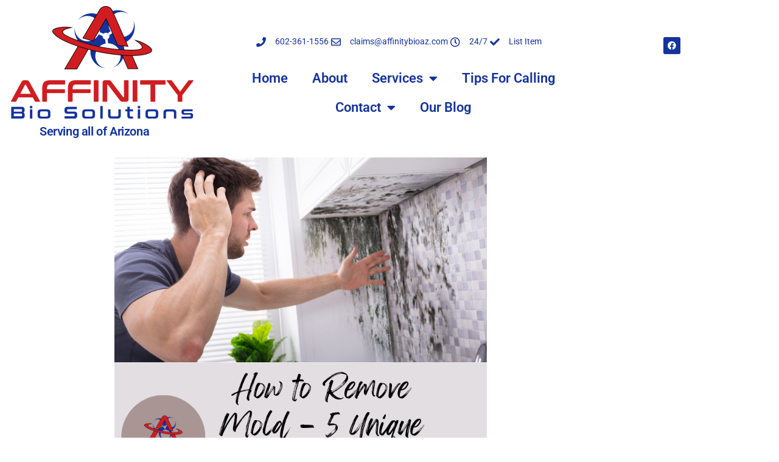

--- FILE ---
content_type: text/html; charset=UTF-8
request_url: https://affinitybioaz.com/how-to-remove-mold-5-unique-ways/
body_size: 14951
content:
<!DOCTYPE html>
<html lang="en-US">
<head>
	<meta charset="UTF-8">
	<meta name="viewport" content="width=device-width, initial-scale=1.0, viewport-fit=cover" />		<meta name='robots' content='index, follow, max-image-preview:large, max-snippet:-1, max-video-preview:-1' />

	<!-- This site is optimized with the Yoast SEO plugin v26.7 - https://yoast.com/wordpress/plugins/seo/ -->
	<title>How to Remove Mold – 5 Unique Ways</title>
	<meta name="description" content="Mold is a type of fungus that reproduces by releasing tiny spores into the air. These spores can be inhaled, causing health problems" />
	<link rel="canonical" href="https://affinitybioaz.com/how-to-remove-mold-5-unique-ways/" />
	<meta property="og:locale" content="en_US" />
	<meta property="og:type" content="article" />
	<meta property="og:title" content="How to Remove Mold – 5 Unique Ways" />
	<meta property="og:description" content="Mold is a type of fungus that reproduces by releasing tiny spores into the air. These spores can be inhaled, causing health problems" />
	<meta property="og:url" content="https://affinitybioaz.com/how-to-remove-mold-5-unique-ways/" />
	<meta property="og:site_name" content="Affinity Bio Solutions" />
	<meta property="article:publisher" content="https://www.facebook.com/AffinityBioSolutionsAz/" />
	<meta property="article:published_time" content="2023-03-08T18:20:39+00:00" />
	<meta property="article:modified_time" content="2023-03-10T18:28:02+00:00" />
	<meta property="og:image" content="https://affinitybioaz.com/wp-content/uploads/2023/03/How-to-Remove-Mold-–-5-Unique-Ways.png" />
	<meta property="og:image:width" content="800" />
	<meta property="og:image:height" content="700" />
	<meta property="og:image:type" content="image/png" />
	<meta name="author" content="Dave Rider" />
	<meta name="twitter:card" content="summary_large_image" />
	<meta name="twitter:label1" content="Written by" />
	<meta name="twitter:data1" content="Dave Rider" />
	<meta name="twitter:label2" content="Est. reading time" />
	<meta name="twitter:data2" content="3 minutes" />
	<script type="application/ld+json" class="yoast-schema-graph">{"@context":"https://schema.org","@graph":[{"@type":"Article","@id":"https://affinitybioaz.com/how-to-remove-mold-5-unique-ways/#article","isPartOf":{"@id":"https://affinitybioaz.com/how-to-remove-mold-5-unique-ways/"},"author":{"name":"Dave Rider","@id":"https://affinitybioaz.com/#/schema/person/a60d483ad3ea0a527836fb763535496a"},"headline":"How to Remove Mold – 5 Unique Ways","datePublished":"2023-03-08T18:20:39+00:00","dateModified":"2023-03-10T18:28:02+00:00","mainEntityOfPage":{"@id":"https://affinitybioaz.com/how-to-remove-mold-5-unique-ways/"},"wordCount":618,"image":{"@id":"https://affinitybioaz.com/how-to-remove-mold-5-unique-ways/#primaryimage"},"thumbnailUrl":"https://affinitybioaz.com/wp-content/uploads/2023/03/How-to-Remove-Mold-–-5-Unique-Ways.png","articleSection":["Household Cleaning"],"inLanguage":"en-US"},{"@type":"WebPage","@id":"https://affinitybioaz.com/how-to-remove-mold-5-unique-ways/","url":"https://affinitybioaz.com/how-to-remove-mold-5-unique-ways/","name":"How to Remove Mold – 5 Unique Ways","isPartOf":{"@id":"https://affinitybioaz.com/#website"},"primaryImageOfPage":{"@id":"https://affinitybioaz.com/how-to-remove-mold-5-unique-ways/#primaryimage"},"image":{"@id":"https://affinitybioaz.com/how-to-remove-mold-5-unique-ways/#primaryimage"},"thumbnailUrl":"https://affinitybioaz.com/wp-content/uploads/2023/03/How-to-Remove-Mold-–-5-Unique-Ways.png","datePublished":"2023-03-08T18:20:39+00:00","dateModified":"2023-03-10T18:28:02+00:00","author":{"@id":"https://affinitybioaz.com/#/schema/person/a60d483ad3ea0a527836fb763535496a"},"description":"Mold is a type of fungus that reproduces by releasing tiny spores into the air. These spores can be inhaled, causing health problems","breadcrumb":{"@id":"https://affinitybioaz.com/how-to-remove-mold-5-unique-ways/#breadcrumb"},"inLanguage":"en-US","potentialAction":[{"@type":"ReadAction","target":["https://affinitybioaz.com/how-to-remove-mold-5-unique-ways/"]}]},{"@type":"ImageObject","inLanguage":"en-US","@id":"https://affinitybioaz.com/how-to-remove-mold-5-unique-ways/#primaryimage","url":"https://affinitybioaz.com/wp-content/uploads/2023/03/How-to-Remove-Mold-–-5-Unique-Ways.png","contentUrl":"https://affinitybioaz.com/wp-content/uploads/2023/03/How-to-Remove-Mold-–-5-Unique-Ways.png","width":800,"height":700,"caption":"How to Remove Mold – 5 Unique Ways"},{"@type":"BreadcrumbList","@id":"https://affinitybioaz.com/how-to-remove-mold-5-unique-ways/#breadcrumb","itemListElement":[{"@type":"ListItem","position":1,"name":"Home","item":"https://affinitybioaz.com/"},{"@type":"ListItem","position":2,"name":"How to Remove Mold – 5 Unique Ways"}]},{"@type":"WebSite","@id":"https://affinitybioaz.com/#website","url":"https://affinitybioaz.com/","name":"Affinity Bio Solutions","description":"Phoenix Arizona Crimes Scene Cleanup, Biohazard Cleaning and Hoarder Home Cleanup","potentialAction":[{"@type":"SearchAction","target":{"@type":"EntryPoint","urlTemplate":"https://affinitybioaz.com/?s={search_term_string}"},"query-input":{"@type":"PropertyValueSpecification","valueRequired":true,"valueName":"search_term_string"}}],"inLanguage":"en-US"},{"@type":"Person","@id":"https://affinitybioaz.com/#/schema/person/a60d483ad3ea0a527836fb763535496a","name":"Dave Rider"}]}</script>
	<!-- / Yoast SEO plugin. -->


<link rel='dns-prefetch' href='//www.googletagmanager.com' />
<link rel="alternate" type="application/rss+xml" title="Affinity Bio Solutions &raquo; Feed" href="https://affinitybioaz.com/feed/" />
<link rel="alternate" type="application/rss+xml" title="Affinity Bio Solutions &raquo; Comments Feed" href="https://affinitybioaz.com/comments/feed/" />
<link rel="alternate" type="application/rss+xml" title="Affinity Bio Solutions &raquo; How to Remove Mold – 5 Unique Ways Comments Feed" href="https://affinitybioaz.com/how-to-remove-mold-5-unique-ways/feed/" />
<link rel="alternate" title="oEmbed (JSON)" type="application/json+oembed" href="https://affinitybioaz.com/wp-json/oembed/1.0/embed?url=https%3A%2F%2Faffinitybioaz.com%2Fhow-to-remove-mold-5-unique-ways%2F" />
<link rel="alternate" title="oEmbed (XML)" type="text/xml+oembed" href="https://affinitybioaz.com/wp-json/oembed/1.0/embed?url=https%3A%2F%2Faffinitybioaz.com%2Fhow-to-remove-mold-5-unique-ways%2F&#038;format=xml" />
<style id='wp-img-auto-sizes-contain-inline-css'>
img:is([sizes=auto i],[sizes^="auto," i]){contain-intrinsic-size:3000px 1500px}
/*# sourceURL=wp-img-auto-sizes-contain-inline-css */
</style>
<style id='wp-emoji-styles-inline-css'>

	img.wp-smiley, img.emoji {
		display: inline !important;
		border: none !important;
		box-shadow: none !important;
		height: 1em !important;
		width: 1em !important;
		margin: 0 0.07em !important;
		vertical-align: -0.1em !important;
		background: none !important;
		padding: 0 !important;
	}
/*# sourceURL=wp-emoji-styles-inline-css */
</style>
<link rel='stylesheet' id='twentynineteen-style-css' href='https://affinitybioaz.com/wp-content/themes/twentynineteen/style.css?ver=3.2' media='all' />
<link rel='stylesheet' id='twentynineteen-print-style-css' href='https://affinitybioaz.com/wp-content/themes/twentynineteen/print.css?ver=3.2' media='print' />
<link rel='stylesheet' id='elementor-frontend-css' href='https://affinitybioaz.com/wp-content/plugins/elementor/assets/css/frontend.min.css?ver=3.34.1' media='all' />
<link rel='stylesheet' id='widget-image-css' href='https://affinitybioaz.com/wp-content/plugins/elementor/assets/css/widget-image.min.css?ver=3.34.1' media='all' />
<link rel='stylesheet' id='widget-heading-css' href='https://affinitybioaz.com/wp-content/plugins/elementor/assets/css/widget-heading.min.css?ver=3.34.1' media='all' />
<link rel='stylesheet' id='widget-icon-list-css' href='https://affinitybioaz.com/wp-content/plugins/elementor/assets/css/widget-icon-list.min.css?ver=3.34.1' media='all' />
<link rel='stylesheet' id='widget-social-icons-css' href='https://affinitybioaz.com/wp-content/plugins/elementor/assets/css/widget-social-icons.min.css?ver=3.34.1' media='all' />
<link rel='stylesheet' id='e-apple-webkit-css' href='https://affinitybioaz.com/wp-content/plugins/elementor/assets/css/conditionals/apple-webkit.min.css?ver=3.34.1' media='all' />
<link rel='stylesheet' id='widget-nav-menu-css' href='https://affinitybioaz.com/wp-content/plugins/elementor-pro/assets/css/widget-nav-menu.min.css?ver=3.34.0' media='all' />
<link rel='stylesheet' id='elementor-icons-css' href='https://affinitybioaz.com/wp-content/plugins/elementor/assets/lib/eicons/css/elementor-icons.min.css?ver=5.45.0' media='all' />
<link rel='stylesheet' id='elementor-post-578-css' href='https://affinitybioaz.com/wp-content/uploads/elementor/css/post-578.css?ver=1767807345' media='all' />
<link rel='stylesheet' id='elementor-post-118-css' href='https://affinitybioaz.com/wp-content/uploads/elementor/css/post-118.css?ver=1767807347' media='all' />
<link rel='stylesheet' id='elementor-post-128-css' href='https://affinitybioaz.com/wp-content/uploads/elementor/css/post-128.css?ver=1767807347' media='all' />
<link rel='stylesheet' id='elementor-gf-local-roboto-css' href='https://affinitybioaz.com/wp-content/uploads/elementor/google-fonts/css/roboto.css?ver=1742232969' media='all' />
<link rel='stylesheet' id='elementor-gf-local-robotoslab-css' href='https://affinitybioaz.com/wp-content/uploads/elementor/google-fonts/css/robotoslab.css?ver=1742232973' media='all' />
<link rel='stylesheet' id='elementor-icons-shared-0-css' href='https://affinitybioaz.com/wp-content/plugins/elementor/assets/lib/font-awesome/css/fontawesome.min.css?ver=5.15.3' media='all' />
<link rel='stylesheet' id='elementor-icons-fa-solid-css' href='https://affinitybioaz.com/wp-content/plugins/elementor/assets/lib/font-awesome/css/solid.min.css?ver=5.15.3' media='all' />
<link rel='stylesheet' id='elementor-icons-fa-regular-css' href='https://affinitybioaz.com/wp-content/plugins/elementor/assets/lib/font-awesome/css/regular.min.css?ver=5.15.3' media='all' />
<link rel='stylesheet' id='elementor-icons-fa-brands-css' href='https://affinitybioaz.com/wp-content/plugins/elementor/assets/lib/font-awesome/css/brands.min.css?ver=5.15.3' media='all' />
<script src="https://affinitybioaz.com/wp-includes/js/jquery/jquery.min.js?ver=3.7.1" id="jquery-core-js"></script>
<script src="https://affinitybioaz.com/wp-includes/js/jquery/jquery-migrate.min.js?ver=3.4.1" id="jquery-migrate-js"></script>

<!-- Google tag (gtag.js) snippet added by Site Kit -->
<!-- Google Analytics snippet added by Site Kit -->
<script src="https://www.googletagmanager.com/gtag/js?id=G-6RXCLNF8TR" id="google_gtagjs-js" async></script>
<script id="google_gtagjs-js-after">
window.dataLayer = window.dataLayer || [];function gtag(){dataLayer.push(arguments);}
gtag("set","linker",{"domains":["affinitybioaz.com"]});
gtag("js", new Date());
gtag("set", "developer_id.dZTNiMT", true);
gtag("config", "G-6RXCLNF8TR");
//# sourceURL=google_gtagjs-js-after
</script>
<link rel="https://api.w.org/" href="https://affinitybioaz.com/wp-json/" /><link rel="alternate" title="JSON" type="application/json" href="https://affinitybioaz.com/wp-json/wp/v2/posts/7339" /><link rel="EditURI" type="application/rsd+xml" title="RSD" href="https://affinitybioaz.com/xmlrpc.php?rsd" />
<meta name="generator" content="WordPress 6.9" />
<link rel='shortlink' href='https://affinitybioaz.com/?p=7339' />
<meta name="generator" content="Site Kit by Google 1.167.0" /><link rel="apple-touch-icon" sizes="180x180" href="/wp-content/uploads/fbrfg/apple-touch-icon.png">
<link rel="icon" type="image/png" sizes="32x32" href="/wp-content/uploads/fbrfg/favicon-32x32.png">
<link rel="icon" type="image/png" sizes="16x16" href="/wp-content/uploads/fbrfg/favicon-16x16.png">
<link rel="manifest" href="/wp-content/uploads/fbrfg/site.webmanifest">
<link rel="mask-icon" href="/wp-content/uploads/fbrfg/safari-pinned-tab.svg" color="#5bbad5">
<link rel="shortcut icon" href="/wp-content/uploads/fbrfg/favicon.ico">
<meta name="msapplication-TileColor" content="#00aba9">
<meta name="msapplication-config" content="/wp-content/uploads/fbrfg/browserconfig.xml">
<meta name="theme-color" content="#ffffff"><link rel="pingback" href="https://affinitybioaz.com/xmlrpc.php"><meta name="generator" content="Elementor 3.34.1; features: additional_custom_breakpoints; settings: css_print_method-external, google_font-enabled, font_display-auto">
<!-- Global site tag (gtag.js) - Google Analytics -->
<script async src="https://www.googletagmanager.com/gtag/js?id=G-6RXCLNF8TR"></script>
<script>
  window.dataLayer = window.dataLayer || [];
  function gtag(){dataLayer.push(arguments);}
  gtag('js', new Date());

  gtag('config', 'G-6RXCLNF8TR');
</script>
<meta name="google-site-verification" content="-QnOgre_gw9XxErveH8Dyo35dX4JLAEbLgpcFlqXvl8" />
<meta name="google-site-verification" content="9G64FSk5mN1WsElhSUM7kwLyvDf2UPuGPWFb1q6drnU" />
<style>.recentcomments a{display:inline !important;padding:0 !important;margin:0 !important;}</style>			<style>
				.e-con.e-parent:nth-of-type(n+4):not(.e-lazyloaded):not(.e-no-lazyload),
				.e-con.e-parent:nth-of-type(n+4):not(.e-lazyloaded):not(.e-no-lazyload) * {
					background-image: none !important;
				}
				@media screen and (max-height: 1024px) {
					.e-con.e-parent:nth-of-type(n+3):not(.e-lazyloaded):not(.e-no-lazyload),
					.e-con.e-parent:nth-of-type(n+3):not(.e-lazyloaded):not(.e-no-lazyload) * {
						background-image: none !important;
					}
				}
				@media screen and (max-height: 640px) {
					.e-con.e-parent:nth-of-type(n+2):not(.e-lazyloaded):not(.e-no-lazyload),
					.e-con.e-parent:nth-of-type(n+2):not(.e-lazyloaded):not(.e-no-lazyload) * {
						background-image: none !important;
					}
				}
			</style>
			<link rel="icon" href="https://affinitybioaz.com/wp-content/uploads/2021/01/cropped-thumbnail_XMLID-3-1-32x32.png" sizes="32x32" />
<link rel="icon" href="https://affinitybioaz.com/wp-content/uploads/2021/01/cropped-thumbnail_XMLID-3-1-192x192.png" sizes="192x192" />
<link rel="apple-touch-icon" href="https://affinitybioaz.com/wp-content/uploads/2021/01/cropped-thumbnail_XMLID-3-1-180x180.png" />
<meta name="msapplication-TileImage" content="https://affinitybioaz.com/wp-content/uploads/2021/01/cropped-thumbnail_XMLID-3-1-270x270.png" />
		<style id="wp-custom-css">
			h1:not(.site-title):before, h2:before {display: none !important;}		</style>
		</head>
<body data-rsssl=1 class="wp-singular post-template-default single single-post postid-7339 single-format-standard wp-embed-responsive wp-theme-twentynineteen singular image-filters-enabled elementor-default elementor-kit-578">

      <!--  Clickcease.com tracking-->
      <script type='text/javascript'>var script = document.createElement('script');
      script.async = true; script.type = 'text/javascript';
      var target = 'https://www.clickcease.com/monitor/stat.js';
      script.src = target;var elem = document.head;elem.appendChild(script);
      </script>
      <noscript>
      <a href='https://www.clickcease.com' rel='nofollow'><img src='https://monitor.clickcease.com/stats/stats.aspx' alt='ClickCease'/></a>
      </noscript>
      <!--  Clickcease.com tracking-->

		<header data-elementor-type="header" data-elementor-id="118" class="elementor elementor-118 elementor-location-header" data-elementor-post-type="elementor_library">
					<section class="elementor-section elementor-top-section elementor-element elementor-element-b63fe02 elementor-section-content-middle elementor-section-boxed elementor-section-height-default elementor-section-height-default" data-id="b63fe02" data-element_type="section">
						<div class="elementor-container elementor-column-gap-default">
					<div class="elementor-column elementor-col-50 elementor-top-column elementor-element elementor-element-210df7a" data-id="210df7a" data-element_type="column">
			<div class="elementor-widget-wrap elementor-element-populated">
						<div class="elementor-element elementor-element-ba97651 elementor-widget elementor-widget-image" data-id="ba97651" data-element_type="widget" data-widget_type="image.default">
				<div class="elementor-widget-container">
																<a href="https://affinitybioaz.com/">
							<img fetchpriority="high" width="300" height="185" src="https://affinitybioaz.com/wp-content/uploads/2020/01/Logo_03-300x185.png" class="attachment-medium size-medium wp-image-159" alt="" srcset="https://affinitybioaz.com/wp-content/uploads/2020/01/Logo_03-300x185.png 300w, https://affinitybioaz.com/wp-content/uploads/2020/01/Logo_03-1024x631.png 1024w, https://affinitybioaz.com/wp-content/uploads/2020/01/Logo_03-768x473.png 768w, https://affinitybioaz.com/wp-content/uploads/2020/01/Logo_03.png 1498w" sizes="(max-width: 300px) 100vw, 300px" />								</a>
															</div>
				</div>
				<div class="elementor-element elementor-element-9ea774e elementor-widget elementor-widget-heading" data-id="9ea774e" data-element_type="widget" data-widget_type="heading.default">
				<div class="elementor-widget-container">
					<h2 class="elementor-heading-title elementor-size-default">Serving all of Arizona</h2>				</div>
				</div>
					</div>
		</div>
				<div class="elementor-column elementor-col-50 elementor-top-column elementor-element elementor-element-b969eb0" data-id="b969eb0" data-element_type="column">
			<div class="elementor-widget-wrap elementor-element-populated">
						<div class="elementor-element elementor-element-478b0e1 elementor-widget elementor-widget-html" data-id="478b0e1" data-element_type="widget" data-widget_type="html.default">
				<div class="elementor-widget-container">
					<!-- Global site tag (gtag.js) - Google Analytics -->
<script async src="https://www.googletagmanager.com/gtag/js?id=UA-159654971-1"></script>
<script>
  window.dataLayer = window.dataLayer || [];
  function gtag(){dataLayer.push(arguments);}
  gtag('js', new Date());

  gtag('config', 'UA-159654971-1');
</script>
				</div>
				</div>
				<section class="elementor-section elementor-inner-section elementor-element elementor-element-78c6801 elementor-section-boxed elementor-section-height-default elementor-section-height-default" data-id="78c6801" data-element_type="section">
						<div class="elementor-container elementor-column-gap-default">
					<div class="elementor-column elementor-col-50 elementor-inner-column elementor-element elementor-element-f6d459c" data-id="f6d459c" data-element_type="column">
			<div class="elementor-widget-wrap elementor-element-populated">
						<div class="elementor-element elementor-element-688d159 elementor-icon-list--layout-inline elementor-mobile-align-center elementor-align-center elementor-list-item-link-full_width elementor-widget elementor-widget-icon-list" data-id="688d159" data-element_type="widget" data-widget_type="icon-list.default">
				<div class="elementor-widget-container">
							<ul class="elementor-icon-list-items elementor-inline-items">
							<li class="elementor-icon-list-item elementor-inline-item">
											<a href="tel:6023611556">

												<span class="elementor-icon-list-icon">
							<i aria-hidden="true" class="fas fa-phone"></i>						</span>
										<span class="elementor-icon-list-text">602-361-1556</span>
											</a>
									</li>
								<li class="elementor-icon-list-item elementor-inline-item">
											<a href="mailto:claims@affinitybioaz.com">

												<span class="elementor-icon-list-icon">
							<i aria-hidden="true" class="far fa-envelope"></i>						</span>
										<span class="elementor-icon-list-text">claims@affinitybioaz.com</span>
											</a>
									</li>
								<li class="elementor-icon-list-item elementor-inline-item">
											<span class="elementor-icon-list-icon">
							<i aria-hidden="true" class="far fa-clock"></i>						</span>
										<span class="elementor-icon-list-text">24/7</span>
									</li>
								<li class="elementor-icon-list-item elementor-inline-item">
											<span class="elementor-icon-list-icon">
							<i aria-hidden="true" class="fas fa-check"></i>						</span>
										<span class="elementor-icon-list-text">List Item</span>
									</li>
						</ul>
						</div>
				</div>
					</div>
		</div>
				<div class="elementor-column elementor-col-50 elementor-inner-column elementor-element elementor-element-656097f" data-id="656097f" data-element_type="column">
			<div class="elementor-widget-wrap elementor-element-populated">
						<div class="elementor-element elementor-element-7ab57381 e-grid-align-right e-grid-align-mobile-center e-grid-align-tablet-center elementor-shape-rounded elementor-grid-0 elementor-widget elementor-widget-social-icons" data-id="7ab57381" data-element_type="widget" data-widget_type="social-icons.default">
				<div class="elementor-widget-container">
							<div class="elementor-social-icons-wrapper elementor-grid">
							<span class="elementor-grid-item">
					<a class="elementor-icon elementor-social-icon elementor-social-icon-facebook elementor-repeater-item-6a37a0e" href="https://www.facebook.com/AffinityBioSolutionsAz/" target="_blank">
						<span class="elementor-screen-only">Facebook</span>
						<i aria-hidden="true" class="fab fa-facebook"></i>					</a>
				</span>
					</div>
						</div>
				</div>
					</div>
		</div>
					</div>
		</section>
				<div class="elementor-element elementor-element-e84c258 elementor-nav-menu__align-center elementor-nav-menu--dropdown-tablet elementor-nav-menu__text-align-aside elementor-nav-menu--toggle elementor-nav-menu--burger elementor-widget elementor-widget-nav-menu" data-id="e84c258" data-element_type="widget" data-settings="{&quot;layout&quot;:&quot;horizontal&quot;,&quot;submenu_icon&quot;:{&quot;value&quot;:&quot;&lt;i class=\&quot;fas fa-caret-down\&quot; aria-hidden=\&quot;true\&quot;&gt;&lt;\/i&gt;&quot;,&quot;library&quot;:&quot;fa-solid&quot;},&quot;toggle&quot;:&quot;burger&quot;}" data-widget_type="nav-menu.default">
				<div class="elementor-widget-container">
								<nav aria-label="Menu" class="elementor-nav-menu--main elementor-nav-menu__container elementor-nav-menu--layout-horizontal e--pointer-none">
				<ul id="menu-1-e84c258" class="elementor-nav-menu"><li class="menu-item menu-item-type-post_type menu-item-object-page menu-item-home menu-item-114"><a href="https://affinitybioaz.com/" class="elementor-item">Home</a></li>
<li class="menu-item menu-item-type-post_type menu-item-object-page menu-item-108"><a href="https://affinitybioaz.com/about/" class="elementor-item">About</a></li>
<li class="menu-item menu-item-type-post_type menu-item-object-page menu-item-has-children menu-item-111"><a href="https://affinitybioaz.com/services/" class="elementor-item">Services</a>
<ul class="sub-menu elementor-nav-menu--dropdown">
	<li class="menu-item menu-item-type-post_type menu-item-object-page menu-item-911"><a href="https://affinitybioaz.com/services/trauma-crime-scene-cleanup/" class="elementor-sub-item">Crime Scene Cleanup Trauma Biohazard Cleaning</a></li>
	<li class="menu-item menu-item-type-post_type menu-item-object-page menu-item-7710"><a href="https://affinitybioaz.com/services/biohazard-cleanup/" class="elementor-sub-item">Biohazard Cleanup and Biohazard Disposal</a></li>
	<li class="menu-item menu-item-type-post_type menu-item-object-page menu-item-has-children menu-item-907"><a href="https://affinitybioaz.com/services/hoarded-environments-hoarder-home-cleanup/" class="elementor-sub-item">Hoarded Environments: Hoarder Home &#038; Hoarder House Cleanup</a>
	<ul class="sub-menu elementor-nav-menu--dropdown">
		<li class="menu-item menu-item-type-post_type menu-item-object-page menu-item-7831"><a href="https://affinitybioaz.com/services/hoarded-environments-hoarder-home-cleanup/hoarded-property-purchase/" class="elementor-sub-item">Hoarded Property Purchase</a></li>
	</ul>
</li>
	<li class="menu-item menu-item-type-post_type menu-item-object-page menu-item-909"><a href="https://affinitybioaz.com/services/unattended-death-decomposition/" class="elementor-sub-item">Unattended Death / Body Decomposition Cleanup</a></li>
	<li class="menu-item menu-item-type-post_type menu-item-object-page menu-item-910"><a href="https://affinitybioaz.com/services/blood-bodily-fluid-cleanup/" class="elementor-sub-item">Blood and Bodily Fluids Biohazard Cleanup</a></li>
	<li class="menu-item menu-item-type-post_type menu-item-object-page menu-item-908"><a href="https://affinitybioaz.com/services/vehicle-biohazard-cleanup/" class="elementor-sub-item">Vehicle Biohazard Cleanup</a></li>
	<li class="menu-item menu-item-type-post_type menu-item-object-page menu-item-3111"><a href="https://affinitybioaz.com/services/odor-removal-remediation/" class="elementor-sub-item">Odor Removal</a></li>
	<li class="menu-item menu-item-type-post_type menu-item-object-page menu-item-906"><a href="https://affinitybioaz.com/services/viricidal-bacterial-disinfection/" class="elementor-sub-item">Viricidal / Bacterial Disinfection</a></li>
	<li class="menu-item menu-item-type-post_type menu-item-object-post menu-item-3493"><a href="https://affinitybioaz.com/abandoned-building-cleanup-and-foreclosure-cleanout/" class="elementor-sub-item">Abandoned Building Cleanup and Foreclosure Cleanout</a></li>
	<li class="menu-item menu-item-type-post_type menu-item-object-page menu-item-1384"><a href="https://affinitybioaz.com/services/homeless-encampment-cleanup/" class="elementor-sub-item">Homeless Encampment Cleanup</a></li>
	<li class="menu-item menu-item-type-post_type menu-item-object-page menu-item-903"><a href="https://affinitybioaz.com/services/arizona-suicide-cleanup/" class="elementor-sub-item">Suicide Cleanup</a></li>
	<li class="menu-item menu-item-type-post_type menu-item-object-page menu-item-905"><a href="https://affinitybioaz.com/services/water-damage-flood-extraction/" class="elementor-sub-item">Water Damage Flood Extraction</a></li>
</ul>
</li>
<li class="menu-item menu-item-type-post_type menu-item-object-page menu-item-456"><a href="https://affinitybioaz.com/tips-for-calling/" class="elementor-item">Tips For Calling</a></li>
<li class="menu-item menu-item-type-post_type menu-item-object-page menu-item-has-children menu-item-109"><a href="https://affinitybioaz.com/contact/" class="elementor-item">Contact</a>
<ul class="sub-menu elementor-nav-menu--dropdown">
	<li class="menu-item menu-item-type-post_type menu-item-object-page menu-item-1165"><a href="https://affinitybioaz.com/phoenix-arizona-resources/" class="elementor-sub-item">Phoenix Arizona Resources</a></li>
	<li class="menu-item menu-item-type-post_type menu-item-object-page menu-item-has-children menu-item-1329"><a href="https://affinitybioaz.com/arizona-service-areas/" class="elementor-sub-item">Arizona Service Areas</a>
	<ul class="sub-menu elementor-nav-menu--dropdown">
		<li class="menu-item menu-item-type-post_type menu-item-object-page menu-item-4359"><a href="https://affinitybioaz.com/arizona-service-areas/apache-junction-crime-scene-cleanup/" class="elementor-sub-item">Apache Junction Crime Scene Cleanup</a></li>
		<li class="menu-item menu-item-type-post_type menu-item-object-page menu-item-3068"><a href="https://affinitybioaz.com/arizona-service-areas/avondale-crime-scene-cleanup-az/" class="elementor-sub-item">Avondale Crime Scene Cleanup</a></li>
		<li class="menu-item menu-item-type-post_type menu-item-object-page menu-item-3615"><a href="https://affinitybioaz.com/arizona-service-areas/buckeye-crime-scene-cleanup-az/" class="elementor-sub-item">Buckeye Crime Scene Cleanup</a></li>
		<li class="menu-item menu-item-type-post_type menu-item-object-page menu-item-4681"><a href="https://affinitybioaz.com/arizona-service-areas/cave-creek-crime-scene-cleanup/" class="elementor-sub-item">Cave Creek Crime Scene Cleanup</a></li>
		<li class="menu-item menu-item-type-post_type menu-item-object-page menu-item-2096"><a href="https://affinitybioaz.com/arizona-service-areas/chandler-crime-scene-cleanup-az/" class="elementor-sub-item">Chandler Crime Scene Cleanup</a></li>
		<li class="menu-item menu-item-type-post_type menu-item-object-page menu-item-5679"><a href="https://affinitybioaz.com/arizona-service-areas/fountain-hills-crime-scene-cleanup/" class="elementor-sub-item">Fountain Hills Crime Scene Cleanup</a></li>
		<li class="menu-item menu-item-type-post_type menu-item-object-page menu-item-2195"><a href="https://affinitybioaz.com/arizona-service-areas/gilbert-crime-scene-cleanup-az/" class="elementor-sub-item">Gilbert Crime Scene Cleanup</a></li>
		<li class="menu-item menu-item-type-post_type menu-item-object-page menu-item-1947"><a href="https://affinitybioaz.com/arizona-service-areas/glendale-crime-scene-cleanup/" class="elementor-sub-item">Glendale Crime Scene Cleanup and Biohazard Cleanup</a></li>
		<li class="menu-item menu-item-type-post_type menu-item-object-page menu-item-7263"><a href="https://affinitybioaz.com/arizona-service-areas/globe-crime-scene-biohazard-cleanup/" class="elementor-sub-item">Globe Crime Scene Biohazard Cleanup</a></li>
		<li class="menu-item menu-item-type-post_type menu-item-object-page menu-item-7030"><a href="https://affinitybioaz.com/arizona-service-areas/gold-canyon-crime-scene-biohazard-cleanup/" class="elementor-sub-item">Gold Canyon Crime Scene Biohazard Cleanup</a></li>
		<li class="menu-item menu-item-type-post_type menu-item-object-page menu-item-3270"><a href="https://affinitybioaz.com/arizona-service-areas/goodyear-crime-scene-cleanup-az/" class="elementor-sub-item">Goodyear Crime Scene Cleanup</a></li>
		<li class="menu-item menu-item-type-post_type menu-item-object-page menu-item-4877"><a href="https://affinitybioaz.com/arizona-service-areas/litchfield-park-crime-scene-cleanup/" class="elementor-sub-item">Litchfield Park Crime Scene Cleanup</a></li>
		<li class="menu-item menu-item-type-post_type menu-item-object-page menu-item-6498"><a href="https://affinitybioaz.com/arizona-service-areas/maricopa-crime-scene-cleanup/" class="elementor-sub-item">Maricopa Crime Scene Cleanup</a></li>
		<li class="menu-item menu-item-type-post_type menu-item-object-page menu-item-5961"><a href="https://affinitybioaz.com/arizona-service-areas/maricopa-county-crime-scene-cleanup/" class="elementor-sub-item">Maricopa County Crime Scene Cleanup</a></li>
		<li class="menu-item menu-item-type-post_type menu-item-object-page menu-item-1946"><a href="https://affinitybioaz.com/arizona-service-areas/mesa-crime-scene-cleanup/" class="elementor-sub-item">Mesa Crime Scene Cleanup</a></li>
		<li class="menu-item menu-item-type-post_type menu-item-object-page menu-item-6804"><a href="https://affinitybioaz.com/arizona-service-areas/new-river-crime-scene-biohazard-cleanup/" class="elementor-sub-item">New River Crime Scene Biohazard Cleanup</a></li>
		<li class="menu-item menu-item-type-post_type menu-item-object-page menu-item-4083"><a href="https://affinitybioaz.com/arizona-service-areas/paradise-valley-crime-scene-cleanup/" class="elementor-sub-item">Paradise Valley Crime Scene Cleanup</a></li>
		<li class="menu-item menu-item-type-post_type menu-item-object-page menu-item-1948"><a href="https://affinitybioaz.com/arizona-service-areas/peoria-crime-scene-cleanup/" class="elementor-sub-item">Peoria Crime Scene Cleanup</a></li>
		<li class="menu-item menu-item-type-post_type menu-item-object-page menu-item-2912"><a href="https://affinitybioaz.com/arizona-service-areas/phoenix-crime-scene-cleanup-az/" class="elementor-sub-item">Phoenix Crime Scene Cleanup</a></li>
		<li class="menu-item menu-item-type-post_type menu-item-object-page menu-item-5284"><a href="https://affinitybioaz.com/arizona-service-areas/phoenix_east_valley-crime-scene-cleanup/" class="elementor-sub-item">Phoenix East Valley Crime Scene Cleanup</a></li>
		<li class="menu-item menu-item-type-post_type menu-item-object-page menu-item-5074"><a href="https://affinitybioaz.com/arizona-service-areas/phoenix_west_valley-crime-scene-cleanup/" class="elementor-sub-item">Phoenix West Valley Crime Scene Cleanup</a></li>
		<li class="menu-item menu-item-type-post_type menu-item-object-page menu-item-6205"><a href="https://affinitybioaz.com/arizona-service-areas/pinal-county-crime-scene-cleanup/" class="elementor-sub-item">Pinal County Crime Scene Cleanup</a></li>
		<li class="menu-item menu-item-type-post_type menu-item-object-page menu-item-3776"><a href="https://affinitybioaz.com/arizona-service-areas/queen-creek-crime-scene-cleanup/" class="elementor-sub-item">Queen Creek Crime Scene Cleanup</a></li>
		<li class="menu-item menu-item-type-post_type menu-item-object-page menu-item-3922"><a href="https://affinitybioaz.com/arizona-service-areas/san-tan-valley-crime-scene-cleanup/" class="elementor-sub-item">San Tan Valley Crime Scene Cleanup</a></li>
		<li class="menu-item menu-item-type-post_type menu-item-object-page menu-item-1950"><a href="https://affinitybioaz.com/arizona-service-areas/scottsdale-crime-scene-cleanup/" class="elementor-sub-item">Scottsdale Crime Scene Cleanup</a></li>
		<li class="menu-item menu-item-type-post_type menu-item-object-page menu-item-1949"><a href="https://affinitybioaz.com/arizona-service-areas/sun-city-crime-scene-cleanup/" class="elementor-sub-item">Sun City and Sun City West</a></li>
		<li class="menu-item menu-item-type-post_type menu-item-object-page menu-item-2602"><a href="https://affinitybioaz.com/arizona-service-areas/surprise-crime-scene-cleanup-az/" class="elementor-sub-item">Surprise Crime Scene Cleanup</a></li>
		<li class="menu-item menu-item-type-post_type menu-item-object-page menu-item-1945"><a href="https://affinitybioaz.com/arizona-service-areas/tempe-crime-scene-cleanup-az/" class="elementor-sub-item">Tempe Crime Scene Cleanup</a></li>
		<li class="menu-item menu-item-type-post_type menu-item-object-page menu-item-5452"><a href="https://affinitybioaz.com/arizona-service-areas/wickenburg-crime-scene-cleanup/" class="elementor-sub-item">Wickenburg Crime Scene Cleanup</a></li>
	</ul>
</li>
</ul>
</li>
<li class="menu-item menu-item-type-post_type menu-item-object-page menu-item-655"><a href="https://affinitybioaz.com/affinity-bio-solutions-blog/" class="elementor-item">Our Blog</a></li>
</ul>			</nav>
					<div class="elementor-menu-toggle" role="button" tabindex="0" aria-label="Menu Toggle" aria-expanded="false">
			<i aria-hidden="true" role="presentation" class="elementor-menu-toggle__icon--open eicon-menu-bar"></i><i aria-hidden="true" role="presentation" class="elementor-menu-toggle__icon--close eicon-close"></i>		</div>
					<nav class="elementor-nav-menu--dropdown elementor-nav-menu__container" aria-hidden="true">
				<ul id="menu-2-e84c258" class="elementor-nav-menu"><li class="menu-item menu-item-type-post_type menu-item-object-page menu-item-home menu-item-114"><a href="https://affinitybioaz.com/" class="elementor-item" tabindex="-1">Home</a></li>
<li class="menu-item menu-item-type-post_type menu-item-object-page menu-item-108"><a href="https://affinitybioaz.com/about/" class="elementor-item" tabindex="-1">About</a></li>
<li class="menu-item menu-item-type-post_type menu-item-object-page menu-item-has-children menu-item-111"><a href="https://affinitybioaz.com/services/" class="elementor-item" tabindex="-1">Services</a>
<ul class="sub-menu elementor-nav-menu--dropdown">
	<li class="menu-item menu-item-type-post_type menu-item-object-page menu-item-911"><a href="https://affinitybioaz.com/services/trauma-crime-scene-cleanup/" class="elementor-sub-item" tabindex="-1">Crime Scene Cleanup Trauma Biohazard Cleaning</a></li>
	<li class="menu-item menu-item-type-post_type menu-item-object-page menu-item-7710"><a href="https://affinitybioaz.com/services/biohazard-cleanup/" class="elementor-sub-item" tabindex="-1">Biohazard Cleanup and Biohazard Disposal</a></li>
	<li class="menu-item menu-item-type-post_type menu-item-object-page menu-item-has-children menu-item-907"><a href="https://affinitybioaz.com/services/hoarded-environments-hoarder-home-cleanup/" class="elementor-sub-item" tabindex="-1">Hoarded Environments: Hoarder Home &#038; Hoarder House Cleanup</a>
	<ul class="sub-menu elementor-nav-menu--dropdown">
		<li class="menu-item menu-item-type-post_type menu-item-object-page menu-item-7831"><a href="https://affinitybioaz.com/services/hoarded-environments-hoarder-home-cleanup/hoarded-property-purchase/" class="elementor-sub-item" tabindex="-1">Hoarded Property Purchase</a></li>
	</ul>
</li>
	<li class="menu-item menu-item-type-post_type menu-item-object-page menu-item-909"><a href="https://affinitybioaz.com/services/unattended-death-decomposition/" class="elementor-sub-item" tabindex="-1">Unattended Death / Body Decomposition Cleanup</a></li>
	<li class="menu-item menu-item-type-post_type menu-item-object-page menu-item-910"><a href="https://affinitybioaz.com/services/blood-bodily-fluid-cleanup/" class="elementor-sub-item" tabindex="-1">Blood and Bodily Fluids Biohazard Cleanup</a></li>
	<li class="menu-item menu-item-type-post_type menu-item-object-page menu-item-908"><a href="https://affinitybioaz.com/services/vehicle-biohazard-cleanup/" class="elementor-sub-item" tabindex="-1">Vehicle Biohazard Cleanup</a></li>
	<li class="menu-item menu-item-type-post_type menu-item-object-page menu-item-3111"><a href="https://affinitybioaz.com/services/odor-removal-remediation/" class="elementor-sub-item" tabindex="-1">Odor Removal</a></li>
	<li class="menu-item menu-item-type-post_type menu-item-object-page menu-item-906"><a href="https://affinitybioaz.com/services/viricidal-bacterial-disinfection/" class="elementor-sub-item" tabindex="-1">Viricidal / Bacterial Disinfection</a></li>
	<li class="menu-item menu-item-type-post_type menu-item-object-post menu-item-3493"><a href="https://affinitybioaz.com/abandoned-building-cleanup-and-foreclosure-cleanout/" class="elementor-sub-item" tabindex="-1">Abandoned Building Cleanup and Foreclosure Cleanout</a></li>
	<li class="menu-item menu-item-type-post_type menu-item-object-page menu-item-1384"><a href="https://affinitybioaz.com/services/homeless-encampment-cleanup/" class="elementor-sub-item" tabindex="-1">Homeless Encampment Cleanup</a></li>
	<li class="menu-item menu-item-type-post_type menu-item-object-page menu-item-903"><a href="https://affinitybioaz.com/services/arizona-suicide-cleanup/" class="elementor-sub-item" tabindex="-1">Suicide Cleanup</a></li>
	<li class="menu-item menu-item-type-post_type menu-item-object-page menu-item-905"><a href="https://affinitybioaz.com/services/water-damage-flood-extraction/" class="elementor-sub-item" tabindex="-1">Water Damage Flood Extraction</a></li>
</ul>
</li>
<li class="menu-item menu-item-type-post_type menu-item-object-page menu-item-456"><a href="https://affinitybioaz.com/tips-for-calling/" class="elementor-item" tabindex="-1">Tips For Calling</a></li>
<li class="menu-item menu-item-type-post_type menu-item-object-page menu-item-has-children menu-item-109"><a href="https://affinitybioaz.com/contact/" class="elementor-item" tabindex="-1">Contact</a>
<ul class="sub-menu elementor-nav-menu--dropdown">
	<li class="menu-item menu-item-type-post_type menu-item-object-page menu-item-1165"><a href="https://affinitybioaz.com/phoenix-arizona-resources/" class="elementor-sub-item" tabindex="-1">Phoenix Arizona Resources</a></li>
	<li class="menu-item menu-item-type-post_type menu-item-object-page menu-item-has-children menu-item-1329"><a href="https://affinitybioaz.com/arizona-service-areas/" class="elementor-sub-item" tabindex="-1">Arizona Service Areas</a>
	<ul class="sub-menu elementor-nav-menu--dropdown">
		<li class="menu-item menu-item-type-post_type menu-item-object-page menu-item-4359"><a href="https://affinitybioaz.com/arizona-service-areas/apache-junction-crime-scene-cleanup/" class="elementor-sub-item" tabindex="-1">Apache Junction Crime Scene Cleanup</a></li>
		<li class="menu-item menu-item-type-post_type menu-item-object-page menu-item-3068"><a href="https://affinitybioaz.com/arizona-service-areas/avondale-crime-scene-cleanup-az/" class="elementor-sub-item" tabindex="-1">Avondale Crime Scene Cleanup</a></li>
		<li class="menu-item menu-item-type-post_type menu-item-object-page menu-item-3615"><a href="https://affinitybioaz.com/arizona-service-areas/buckeye-crime-scene-cleanup-az/" class="elementor-sub-item" tabindex="-1">Buckeye Crime Scene Cleanup</a></li>
		<li class="menu-item menu-item-type-post_type menu-item-object-page menu-item-4681"><a href="https://affinitybioaz.com/arizona-service-areas/cave-creek-crime-scene-cleanup/" class="elementor-sub-item" tabindex="-1">Cave Creek Crime Scene Cleanup</a></li>
		<li class="menu-item menu-item-type-post_type menu-item-object-page menu-item-2096"><a href="https://affinitybioaz.com/arizona-service-areas/chandler-crime-scene-cleanup-az/" class="elementor-sub-item" tabindex="-1">Chandler Crime Scene Cleanup</a></li>
		<li class="menu-item menu-item-type-post_type menu-item-object-page menu-item-5679"><a href="https://affinitybioaz.com/arizona-service-areas/fountain-hills-crime-scene-cleanup/" class="elementor-sub-item" tabindex="-1">Fountain Hills Crime Scene Cleanup</a></li>
		<li class="menu-item menu-item-type-post_type menu-item-object-page menu-item-2195"><a href="https://affinitybioaz.com/arizona-service-areas/gilbert-crime-scene-cleanup-az/" class="elementor-sub-item" tabindex="-1">Gilbert Crime Scene Cleanup</a></li>
		<li class="menu-item menu-item-type-post_type menu-item-object-page menu-item-1947"><a href="https://affinitybioaz.com/arizona-service-areas/glendale-crime-scene-cleanup/" class="elementor-sub-item" tabindex="-1">Glendale Crime Scene Cleanup and Biohazard Cleanup</a></li>
		<li class="menu-item menu-item-type-post_type menu-item-object-page menu-item-7263"><a href="https://affinitybioaz.com/arizona-service-areas/globe-crime-scene-biohazard-cleanup/" class="elementor-sub-item" tabindex="-1">Globe Crime Scene Biohazard Cleanup</a></li>
		<li class="menu-item menu-item-type-post_type menu-item-object-page menu-item-7030"><a href="https://affinitybioaz.com/arizona-service-areas/gold-canyon-crime-scene-biohazard-cleanup/" class="elementor-sub-item" tabindex="-1">Gold Canyon Crime Scene Biohazard Cleanup</a></li>
		<li class="menu-item menu-item-type-post_type menu-item-object-page menu-item-3270"><a href="https://affinitybioaz.com/arizona-service-areas/goodyear-crime-scene-cleanup-az/" class="elementor-sub-item" tabindex="-1">Goodyear Crime Scene Cleanup</a></li>
		<li class="menu-item menu-item-type-post_type menu-item-object-page menu-item-4877"><a href="https://affinitybioaz.com/arizona-service-areas/litchfield-park-crime-scene-cleanup/" class="elementor-sub-item" tabindex="-1">Litchfield Park Crime Scene Cleanup</a></li>
		<li class="menu-item menu-item-type-post_type menu-item-object-page menu-item-6498"><a href="https://affinitybioaz.com/arizona-service-areas/maricopa-crime-scene-cleanup/" class="elementor-sub-item" tabindex="-1">Maricopa Crime Scene Cleanup</a></li>
		<li class="menu-item menu-item-type-post_type menu-item-object-page menu-item-5961"><a href="https://affinitybioaz.com/arizona-service-areas/maricopa-county-crime-scene-cleanup/" class="elementor-sub-item" tabindex="-1">Maricopa County Crime Scene Cleanup</a></li>
		<li class="menu-item menu-item-type-post_type menu-item-object-page menu-item-1946"><a href="https://affinitybioaz.com/arizona-service-areas/mesa-crime-scene-cleanup/" class="elementor-sub-item" tabindex="-1">Mesa Crime Scene Cleanup</a></li>
		<li class="menu-item menu-item-type-post_type menu-item-object-page menu-item-6804"><a href="https://affinitybioaz.com/arizona-service-areas/new-river-crime-scene-biohazard-cleanup/" class="elementor-sub-item" tabindex="-1">New River Crime Scene Biohazard Cleanup</a></li>
		<li class="menu-item menu-item-type-post_type menu-item-object-page menu-item-4083"><a href="https://affinitybioaz.com/arizona-service-areas/paradise-valley-crime-scene-cleanup/" class="elementor-sub-item" tabindex="-1">Paradise Valley Crime Scene Cleanup</a></li>
		<li class="menu-item menu-item-type-post_type menu-item-object-page menu-item-1948"><a href="https://affinitybioaz.com/arizona-service-areas/peoria-crime-scene-cleanup/" class="elementor-sub-item" tabindex="-1">Peoria Crime Scene Cleanup</a></li>
		<li class="menu-item menu-item-type-post_type menu-item-object-page menu-item-2912"><a href="https://affinitybioaz.com/arizona-service-areas/phoenix-crime-scene-cleanup-az/" class="elementor-sub-item" tabindex="-1">Phoenix Crime Scene Cleanup</a></li>
		<li class="menu-item menu-item-type-post_type menu-item-object-page menu-item-5284"><a href="https://affinitybioaz.com/arizona-service-areas/phoenix_east_valley-crime-scene-cleanup/" class="elementor-sub-item" tabindex="-1">Phoenix East Valley Crime Scene Cleanup</a></li>
		<li class="menu-item menu-item-type-post_type menu-item-object-page menu-item-5074"><a href="https://affinitybioaz.com/arizona-service-areas/phoenix_west_valley-crime-scene-cleanup/" class="elementor-sub-item" tabindex="-1">Phoenix West Valley Crime Scene Cleanup</a></li>
		<li class="menu-item menu-item-type-post_type menu-item-object-page menu-item-6205"><a href="https://affinitybioaz.com/arizona-service-areas/pinal-county-crime-scene-cleanup/" class="elementor-sub-item" tabindex="-1">Pinal County Crime Scene Cleanup</a></li>
		<li class="menu-item menu-item-type-post_type menu-item-object-page menu-item-3776"><a href="https://affinitybioaz.com/arizona-service-areas/queen-creek-crime-scene-cleanup/" class="elementor-sub-item" tabindex="-1">Queen Creek Crime Scene Cleanup</a></li>
		<li class="menu-item menu-item-type-post_type menu-item-object-page menu-item-3922"><a href="https://affinitybioaz.com/arizona-service-areas/san-tan-valley-crime-scene-cleanup/" class="elementor-sub-item" tabindex="-1">San Tan Valley Crime Scene Cleanup</a></li>
		<li class="menu-item menu-item-type-post_type menu-item-object-page menu-item-1950"><a href="https://affinitybioaz.com/arizona-service-areas/scottsdale-crime-scene-cleanup/" class="elementor-sub-item" tabindex="-1">Scottsdale Crime Scene Cleanup</a></li>
		<li class="menu-item menu-item-type-post_type menu-item-object-page menu-item-1949"><a href="https://affinitybioaz.com/arizona-service-areas/sun-city-crime-scene-cleanup/" class="elementor-sub-item" tabindex="-1">Sun City and Sun City West</a></li>
		<li class="menu-item menu-item-type-post_type menu-item-object-page menu-item-2602"><a href="https://affinitybioaz.com/arizona-service-areas/surprise-crime-scene-cleanup-az/" class="elementor-sub-item" tabindex="-1">Surprise Crime Scene Cleanup</a></li>
		<li class="menu-item menu-item-type-post_type menu-item-object-page menu-item-1945"><a href="https://affinitybioaz.com/arizona-service-areas/tempe-crime-scene-cleanup-az/" class="elementor-sub-item" tabindex="-1">Tempe Crime Scene Cleanup</a></li>
		<li class="menu-item menu-item-type-post_type menu-item-object-page menu-item-5452"><a href="https://affinitybioaz.com/arizona-service-areas/wickenburg-crime-scene-cleanup/" class="elementor-sub-item" tabindex="-1">Wickenburg Crime Scene Cleanup</a></li>
	</ul>
</li>
</ul>
</li>
<li class="menu-item menu-item-type-post_type menu-item-object-page menu-item-655"><a href="https://affinitybioaz.com/affinity-bio-solutions-blog/" class="elementor-item" tabindex="-1">Our Blog</a></li>
</ul>			</nav>
						</div>
				</div>
					</div>
		</div>
					</div>
		</section>
				</header>
		
	<div id="primary" class="content-area">
		<main id="main" class="site-main">

			
<article id="post-7339" class="post-7339 post type-post status-publish format-standard has-post-thumbnail hentry category-household-cleaning entry">
	
	<div class="entry-content">
		<p><img decoding="async" class="size-full wp-image-7341 aligncenter" src="https://affinitybioaz.com/wp-content/uploads/2023/03/How-to-Remove-Mold-–-5-Unique-Ways.png" alt="How to Remove Mold – 5 Unique Ways" width="800" height="700" srcset="https://affinitybioaz.com/wp-content/uploads/2023/03/How-to-Remove-Mold-–-5-Unique-Ways.png 800w, https://affinitybioaz.com/wp-content/uploads/2023/03/How-to-Remove-Mold-–-5-Unique-Ways-300x263.png 300w, https://affinitybioaz.com/wp-content/uploads/2023/03/How-to-Remove-Mold-–-5-Unique-Ways-768x672.png 768w" sizes="(max-width: 800px) 100vw, 800px" /></p>
<p style="font-weight: 400;">Mold is a type of fungus that reproduces by releasing tiny spores into the air. These spores can be inhaled, causing a variety of health problems. Some people are more sensitive to mold than others, and may experience more severe symptoms such as wheezing, difficulty breathing, or severe allergic reactions.</p>
<p style="font-weight: 400;">Preventing mold growth is key to avoiding its negative effects. To prevent mold from growing, it is important to control moisture levels in your home or workplace. This can be done by fixing leaks, using dehumidifiers, and ensuring proper ventilation. It is also important to clean up any spills or leaks immediately, and to keep areas that are prone to moisture, such as bathrooms and basements, well-ventilated.</p>
<p style="font-weight: 400;">There are several ways to remove mold, but not all of them are effective. In this article, we will discuss 5 unique ways to remove mold.</p>
<ol>
<li><strong>Use Vinegar:</strong> Vinegar is an effective and natural way to remove mold. Simply mix equal parts of white vinegar and water in a spray bottle and spray the affected area. Let it sit for at least an hour before wiping it away with a damp cloth. Vinegar is an acidic substance that can kill mold and prevent it from coming back.</li>
<li><strong>Use Baking Soda:</strong> Baking soda is another natural substance that can help remove mold. Mix 1 teaspoon of baking soda with 2 cups of water in a spray bottle and spray the affected area. Let it sit for a few minutes before scrubbing it with a brush or sponge. Baking soda is a mild abrasive that can help remove mold stains and odors.</li>
<li><strong>Use Hydrogen Peroxide:</strong> Hydrogen peroxide is a powerful oxidizer that can kill mold and prevent it from coming back. Mix equal parts of hydrogen peroxide and water in a spray bottle and spray the affected area. Let it sit for at least 10 minutes before wiping it away with a damp cloth. Hydrogen peroxide can also help remove mold stains.</li>
<li><strong>Use Tea Tree Oil:</strong> Tea tree oil is a natural anti-fungal and antibacterial substance that can help remove mold. Mix 1 teaspoon of tea tree oil with 1 cup of water in a spray bottle and spray the affected area. Let it sit for a few hours before wiping it away with a damp cloth. Tea tree oil has a strong scent, so it is best to use it in a well-ventilated area.</li>
<li><strong>Use Commercial Mold Cleaners: </strong>There are several commercial mold cleaners available in the market that can effectively remove mold. Look for a cleaner that contains bleach or hydrogen peroxide, as these substances can kill mold. Follow the instructions on the label carefully and wear protective clothing, such as gloves and a mask, while using the cleaner.</li>
</ol>
<p style="font-weight: 400;">In summary, mold is a common and potentially harmful type of fungus that can grow in any damp and warm environment. It can cause a variety of health problems, damage to property, and can be difficult to remove if left unchecked. Taking steps to prevent mold growth, such as controlling moisture levels and promptly cleaning up spills and leaks, is key to avoiding its negative effects. If mold is discovered, using natural or commercial mold cleaners, or seeking professional removal services, can effectively remove the mold and prevent it from returning.</p>
<p><strong><a href="https://affinitybioaz.com/contact/">Contact Affinity Bio Solutions</a> for All Your Professional Biohazard Cleanup Needs</strong></p>
<ul>
<li><a href="https://affinitybioaz.com/viricidal-bacterial-disinfection/">Biohazard Cleanup</a> &amp; Removal</li>
<li><a href="https://affinitybioaz.com/trauma-crime-scene-cleanup/">Crime Scene Cleanup</a> | Trauma Scene Cleanup</li>
<li><a href="https://affinitybioaz.com/unattended-death-decomposition/">Unattended Deaths &amp; Decomposition</a></li>
<li><a href="https://affinitybioaz.com/arizona-suicide-cleanup/">Suicide Cleanup</a></li>
<li><a href="https://affinitybioaz.com/services/medical-waste-pick-up/">Medical Waste Pick-Up, Transport and Disposal</a></li>
<li><a href="https://affinitybioaz.com/water-damage/">Water Damage |  Flood Extraction</a></li>
<li><a href="https://affinitybioaz.com/hoarded-environments-hoarder-home-cleanup/">Hoarded Environment &amp; Hoarder Home Cleanup</a></li>
<li><a href="https://affinitybioaz.com/vehicle-biohazard-cleanup/">Vehicle Accidents | Vehicle Biohazard Cleanup</a></li>
<li><a href="https://affinitybioaz.com/blood-bodily-fluid-cleanup/">Bodily Fluids | Blood Cleanup</a></li>
<li><a href="https://affinitybioaz.com/odor-removal/">Odor Remediation | Odor Removal</a></li>
<li><a href="https://affinitybioaz.com/homeless-encampment-cleanup/">Homeless Encampment Cleanup &amp; Biohazard Removal</a></li>
<li><a href="https://affinitybioaz.com/abandoned-building-cleanup-and-foreclosure-cleanout/">Abandoned Building and Foreclosure Cleanout</a></li>
<li><a href="http://www.earlybirdpest.net" target="_blank" rel="noopener">Pest Removal in Arizona</a></li>
</ul>
	</div><!-- .entry-content -->

	<footer class="entry-footer">
		<span class="byline"><svg class="svg-icon" width="16" height="16" aria-hidden="true" role="img" focusable="false" viewBox="0 0 24 24" version="1.1" xmlns="http://www.w3.org/2000/svg" xmlns:xlink="http://www.w3.org/1999/xlink"><path d="M12 12c2.21 0 4-1.79 4-4s-1.79-4-4-4-4 1.79-4 4 1.79 4 4 4zm0 2c-2.67 0-8 1.34-8 4v2h16v-2c0-2.66-5.33-4-8-4z"></path><path d="M0 0h24v24H0z" fill="none"></path></svg><span class="screen-reader-text">Posted by</span><span class="author vcard"><a class="url fn n" href="https://affinitybioaz.com/author/dave/">Dave Rider</a></span></span><span class="posted-on"><svg class="svg-icon" width="16" height="16" aria-hidden="true" role="img" focusable="false" xmlns="http://www.w3.org/2000/svg" viewBox="0 0 24 24"><defs><path id="a" d="M0 0h24v24H0V0z"></path></defs><clipPath id="b"><use xlink:href="#a" overflow="visible"></use></clipPath><path clip-path="url(#b)" d="M12 2C6.5 2 2 6.5 2 12s4.5 10 10 10 10-4.5 10-10S17.5 2 12 2zm4.2 14.2L11 13V7h1.5v5.2l4.5 2.7-.8 1.3z"></path></svg><a href="https://affinitybioaz.com/how-to-remove-mold-5-unique-ways/" rel="bookmark"><time class="entry-date published" datetime="2023-03-08T18:20:39+00:00">March 8, 2023</time><time class="updated" datetime="2023-03-10T18:28:02+00:00">March 10, 2023</time></a></span><span class="cat-links"><svg class="svg-icon" width="16" height="16" aria-hidden="true" role="img" focusable="false" xmlns="http://www.w3.org/2000/svg" viewBox="0 0 24 24"><path d="M10 4H4c-1.1 0-1.99.9-1.99 2L2 18c0 1.1.9 2 2 2h16c1.1 0 2-.9 2-2V8c0-1.1-.9-2-2-2h-8l-2-2z"></path><path d="M0 0h24v24H0z" fill="none"></path></svg><span class="screen-reader-text">Posted in</span><a href="https://affinitybioaz.com/category/household-cleaning/" rel="category tag">Household Cleaning</a></span>	</footer><!-- .entry-footer -->

				
</article><!-- #post-7339 -->

	<nav class="navigation post-navigation" aria-label="Posts">
		<h2 class="screen-reader-text">Post navigation</h2>
		<div class="nav-links"><div class="nav-previous"><a href="https://affinitybioaz.com/what-is-iicrc-certification/" rel="prev"><span class="meta-nav" aria-hidden="true">Previous Post</span> <span class="screen-reader-text">Previous post:</span> <br/><span class="post-title">What is IICRC Certification?</span></a></div><div class="nav-next"><a href="https://affinitybioaz.com/the-difference-between-air-purifiers-and-dehumidifiers/" rel="next"><span class="meta-nav" aria-hidden="true">Next Post</span> <span class="screen-reader-text">Next post:</span> <br/><span class="post-title">The Difference Between Air Purifiers and Dehumidifiers</span></a></div></div>
	</nav>
		</main><!-- #main -->
	</div><!-- #primary -->

		<footer data-elementor-type="footer" data-elementor-id="128" class="elementor elementor-128 elementor-location-footer" data-elementor-post-type="elementor_library">
					<section class="elementor-section elementor-top-section elementor-element elementor-element-8a42a0a elementor-section-boxed elementor-section-height-default elementor-section-height-default" data-id="8a42a0a" data-element_type="section">
						<div class="elementor-container elementor-column-gap-default">
					<div class="elementor-column elementor-col-100 elementor-top-column elementor-element elementor-element-fe8e9d9" data-id="fe8e9d9" data-element_type="column">
			<div class="elementor-widget-wrap elementor-element-populated">
						<div class="elementor-element elementor-element-a22beba elementor-widget elementor-widget-image" data-id="a22beba" data-element_type="widget" data-widget_type="image.default">
				<div class="elementor-widget-container">
															<img width="1500" height="360" src="https://affinitybioaz.com/wp-content/uploads/2019/10/Affinity_Bio_Solutions_Phoenix_Scottsdale_Arizona_Crime_Scene_Hoarder_Home__Biohazard_Cleanup_Certification_Logos.jpg" class="attachment-full size-full wp-image-2569" alt="Scottsdale Arizona Certified Biohazard Crime Scene Hoarder House Cleanup" srcset="https://affinitybioaz.com/wp-content/uploads/2019/10/Affinity_Bio_Solutions_Phoenix_Scottsdale_Arizona_Crime_Scene_Hoarder_Home__Biohazard_Cleanup_Certification_Logos.jpg 1500w, https://affinitybioaz.com/wp-content/uploads/2019/10/Affinity_Bio_Solutions_Phoenix_Scottsdale_Arizona_Crime_Scene_Hoarder_Home__Biohazard_Cleanup_Certification_Logos-300x72.jpg 300w, https://affinitybioaz.com/wp-content/uploads/2019/10/Affinity_Bio_Solutions_Phoenix_Scottsdale_Arizona_Crime_Scene_Hoarder_Home__Biohazard_Cleanup_Certification_Logos-1024x246.jpg 1024w, https://affinitybioaz.com/wp-content/uploads/2019/10/Affinity_Bio_Solutions_Phoenix_Scottsdale_Arizona_Crime_Scene_Hoarder_Home__Biohazard_Cleanup_Certification_Logos-768x184.jpg 768w" sizes="(max-width: 1500px) 100vw, 1500px" />															</div>
				</div>
					</div>
		</div>
					</div>
		</section>
				<footer class="elementor-section elementor-top-section elementor-element elementor-element-47fd10e7 elementor-section-boxed elementor-section-height-default elementor-section-height-default" data-id="47fd10e7" data-element_type="section">
						<div class="elementor-container elementor-column-gap-default">
					<div class="elementor-column elementor-col-33 elementor-top-column elementor-element elementor-element-3cf7f540" data-id="3cf7f540" data-element_type="column">
			<div class="elementor-widget-wrap elementor-element-populated">
						<div class="elementor-element elementor-element-1249796 elementor-widget elementor-widget-image" data-id="1249796" data-element_type="widget" data-widget_type="image.default">
				<div class="elementor-widget-container">
																<a href="https://affinitybioaz.com/">
							<img width="250" height="148" src="https://affinitybioaz.com/wp-content/uploads/2019/10/AFBlogo3.png" class="attachment-full size-full wp-image-311" alt="Affinity Bio Solutions of Arizona Logo Crime scene cleanup hoarding home cleaners and biohazard cleaning" />								</a>
															</div>
				</div>
				<div class="elementor-element elementor-element-70448e3 elementor-widget elementor-widget-image" data-id="70448e3" data-element_type="widget" data-widget_type="image.default">
				<div class="elementor-widget-container">
															<img width="250" height="99" src="https://affinitybioaz.com/wp-content/uploads/2022/12/BBBLogoTrans250.png" class="attachment-large size-large wp-image-6325" alt="Better Business Bureau Accredited Business in Phoenix and Scottsdale in Maricopa County Arizona" />															</div>
				</div>
					</div>
		</div>
				<div class="elementor-column elementor-col-33 elementor-top-column elementor-element elementor-element-1497a507" data-id="1497a507" data-element_type="column">
			<div class="elementor-widget-wrap elementor-element-populated">
						<div class="elementor-element elementor-element-97bd3f elementor-widget elementor-widget-heading" data-id="97bd3f" data-element_type="widget" data-widget_type="heading.default">
				<div class="elementor-widget-container">
					<h3 class="elementor-heading-title elementor-size-default">Affinty Bio Solutions LLC, 
All Rights Reserved 2025 <br></h3>				</div>
				</div>
				<div class="elementor-element elementor-element-58b1719 elementor-widget elementor-widget-text-editor" data-id="58b1719" data-element_type="widget" data-widget_type="text-editor.default">
				<div class="elementor-widget-container">
									<h5 style="text-align: center;"><span style="color: #333399;">PHOENIX | SCOTTSDALE | MARICOPA COUNTY</span></h5>								</div>
				</div>
				<div class="elementor-element elementor-element-b403aab elementor-widget elementor-widget-text-editor" data-id="b403aab" data-element_type="widget" data-widget_type="text-editor.default">
				<div class="elementor-widget-container">
									<p style="text-align: center;"><strong><span style="color: #808080;">Main Office: 3320 N 35th Ave, Ste. 3  Phoenix, AZ 85017</span></strong></p>								</div>
				</div>
					</div>
		</div>
				<div class="elementor-column elementor-col-33 elementor-top-column elementor-element elementor-element-2f8c5e9d" data-id="2f8c5e9d" data-element_type="column">
			<div class="elementor-widget-wrap elementor-element-populated">
						<div class="elementor-element elementor-element-ea14ffe elementor-widget elementor-widget-heading" data-id="ea14ffe" data-element_type="widget" data-widget_type="heading.default">
				<div class="elementor-widget-container">
					<h5 class="elementor-heading-title elementor-size-default">Social Media</h5>				</div>
				</div>
				<div class="elementor-element elementor-element-467d2572 elementor-shape-square elementor-grid-0 e-grid-align-center elementor-widget elementor-widget-social-icons" data-id="467d2572" data-element_type="widget" data-widget_type="social-icons.default">
				<div class="elementor-widget-container">
							<div class="elementor-social-icons-wrapper elementor-grid" role="list">
							<span class="elementor-grid-item" role="listitem">
					<a class="elementor-icon elementor-social-icon elementor-social-icon-facebook-f elementor-repeater-item-ff53d96" href="https://www.facebook.com/AffinityBioSolutionsAz/" target="_blank">
						<span class="elementor-screen-only">Facebook-f</span>
						<i aria-hidden="true" class="fab fa-facebook-f"></i>					</a>
				</span>
							<span class="elementor-grid-item" role="listitem">
					<a class="elementor-icon elementor-social-icon elementor-social-icon-youtube elementor-repeater-item-70181d6" href="https://www.youtube.com/channel/UC24gq5PFu2uSVMYWOXI1x1A" target="_blank">
						<span class="elementor-screen-only">Youtube</span>
						<i aria-hidden="true" class="fab fa-youtube"></i>					</a>
				</span>
							<span class="elementor-grid-item" role="listitem">
					<a class="elementor-icon elementor-social-icon elementor-social-icon-twitter elementor-repeater-item-a463620" href="https://twitter.com/AffinityBioAZ" target="_blank">
						<span class="elementor-screen-only">Twitter</span>
						<i aria-hidden="true" class="fab fa-twitter"></i>					</a>
				</span>
							<span class="elementor-grid-item" role="listitem">
					<a class="elementor-icon elementor-social-icon elementor-social-icon-tumblr elementor-repeater-item-8d70251" href="https://www.tumblr.com/affinitybiosolutionsaz" target="_blank">
						<span class="elementor-screen-only">Tumblr</span>
						<i aria-hidden="true" class="fab fa-tumblr"></i>					</a>
				</span>
							<span class="elementor-grid-item" role="listitem">
					<a class="elementor-icon elementor-social-icon elementor-social-icon-pinterest elementor-repeater-item-79e7188" href="https://www.pinterest.com/AffinityBioSolutions/" target="_blank">
						<span class="elementor-screen-only">Pinterest</span>
						<i aria-hidden="true" class="fab fa-pinterest"></i>					</a>
				</span>
					</div>
						</div>
				</div>
					</div>
		</div>
					</div>
		</footer>
				<section class="elementor-section elementor-top-section elementor-element elementor-element-460c8dc elementor-section-boxed elementor-section-height-default elementor-section-height-default" data-id="460c8dc" data-element_type="section">
						<div class="elementor-container elementor-column-gap-default">
					<div class="elementor-column elementor-col-100 elementor-top-column elementor-element elementor-element-309e952" data-id="309e952" data-element_type="column">
			<div class="elementor-widget-wrap">
							</div>
		</div>
					</div>
		</section>
				<section class="elementor-section elementor-top-section elementor-element elementor-element-6befbb19 elementor-section-height-min-height elementor-section-content-middle elementor-section-boxed elementor-section-height-default elementor-section-items-middle" data-id="6befbb19" data-element_type="section" data-settings="{&quot;background_background&quot;:&quot;classic&quot;}">
						<div class="elementor-container elementor-column-gap-default">
					<div class="elementor-column elementor-col-100 elementor-top-column elementor-element elementor-element-474d90dd" data-id="474d90dd" data-element_type="column">
			<div class="elementor-widget-wrap elementor-element-populated">
						<div class="elementor-element elementor-element-4b74470c elementor-widget elementor-widget-heading" data-id="4b74470c" data-element_type="widget" data-widget_type="heading.default">
				<div class="elementor-widget-container">
					<h4 class="elementor-heading-title elementor-size-default"><a href="https://www.techmediamarketing.com/">Website Design &amp; SEo by Tech Media Marketing, Inc. </a></h4>				</div>
				</div>
					</div>
		</div>
					</div>
		</section>
				</footer>
		
<script type="speculationrules">
{"prefetch":[{"source":"document","where":{"and":[{"href_matches":"/*"},{"not":{"href_matches":["/wp-*.php","/wp-admin/*","/wp-content/uploads/*","/wp-content/*","/wp-content/plugins/*","/wp-content/themes/twentynineteen/*","/*\\?(.+)"]}},{"not":{"selector_matches":"a[rel~=\"nofollow\"]"}},{"not":{"selector_matches":".no-prefetch, .no-prefetch a"}}]},"eagerness":"conservative"}]}
</script>
			<script>
				const lazyloadRunObserver = () => {
					const lazyloadBackgrounds = document.querySelectorAll( `.e-con.e-parent:not(.e-lazyloaded)` );
					const lazyloadBackgroundObserver = new IntersectionObserver( ( entries ) => {
						entries.forEach( ( entry ) => {
							if ( entry.isIntersecting ) {
								let lazyloadBackground = entry.target;
								if( lazyloadBackground ) {
									lazyloadBackground.classList.add( 'e-lazyloaded' );
								}
								lazyloadBackgroundObserver.unobserve( entry.target );
							}
						});
					}, { rootMargin: '200px 0px 200px 0px' } );
					lazyloadBackgrounds.forEach( ( lazyloadBackground ) => {
						lazyloadBackgroundObserver.observe( lazyloadBackground );
					} );
				};
				const events = [
					'DOMContentLoaded',
					'elementor/lazyload/observe',
				];
				events.forEach( ( event ) => {
					document.addEventListener( event, lazyloadRunObserver );
				} );
			</script>
			<script src="https://affinitybioaz.com/wp-content/plugins/elementor/assets/js/webpack.runtime.min.js?ver=3.34.1" id="elementor-webpack-runtime-js"></script>
<script src="https://affinitybioaz.com/wp-content/plugins/elementor/assets/js/frontend-modules.min.js?ver=3.34.1" id="elementor-frontend-modules-js"></script>
<script src="https://affinitybioaz.com/wp-includes/js/jquery/ui/core.min.js?ver=1.13.3" id="jquery-ui-core-js"></script>
<script id="elementor-frontend-js-before">
var elementorFrontendConfig = {"environmentMode":{"edit":false,"wpPreview":false,"isScriptDebug":false},"i18n":{"shareOnFacebook":"Share on Facebook","shareOnTwitter":"Share on Twitter","pinIt":"Pin it","download":"Download","downloadImage":"Download image","fullscreen":"Fullscreen","zoom":"Zoom","share":"Share","playVideo":"Play Video","previous":"Previous","next":"Next","close":"Close","a11yCarouselPrevSlideMessage":"Previous slide","a11yCarouselNextSlideMessage":"Next slide","a11yCarouselFirstSlideMessage":"This is the first slide","a11yCarouselLastSlideMessage":"This is the last slide","a11yCarouselPaginationBulletMessage":"Go to slide"},"is_rtl":false,"breakpoints":{"xs":0,"sm":480,"md":768,"lg":1025,"xl":1440,"xxl":1600},"responsive":{"breakpoints":{"mobile":{"label":"Mobile Portrait","value":767,"default_value":767,"direction":"max","is_enabled":true},"mobile_extra":{"label":"Mobile Landscape","value":880,"default_value":880,"direction":"max","is_enabled":false},"tablet":{"label":"Tablet Portrait","value":1024,"default_value":1024,"direction":"max","is_enabled":true},"tablet_extra":{"label":"Tablet Landscape","value":1200,"default_value":1200,"direction":"max","is_enabled":false},"laptop":{"label":"Laptop","value":1366,"default_value":1366,"direction":"max","is_enabled":false},"widescreen":{"label":"Widescreen","value":2400,"default_value":2400,"direction":"min","is_enabled":false}},"hasCustomBreakpoints":false},"version":"3.34.1","is_static":false,"experimentalFeatures":{"additional_custom_breakpoints":true,"theme_builder_v2":true,"home_screen":true,"global_classes_should_enforce_capabilities":true,"e_variables":true,"cloud-library":true,"e_opt_in_v4_page":true,"e_interactions":true,"import-export-customization":true,"e_pro_variables":true},"urls":{"assets":"https:\/\/affinitybioaz.com\/wp-content\/plugins\/elementor\/assets\/","ajaxurl":"https:\/\/affinitybioaz.com\/wp-admin\/admin-ajax.php","uploadUrl":"https:\/\/affinitybioaz.com\/wp-content\/uploads"},"nonces":{"floatingButtonsClickTracking":"d33ce6b8aa"},"swiperClass":"swiper","settings":{"page":[],"editorPreferences":[]},"kit":{"active_breakpoints":["viewport_mobile","viewport_tablet"],"global_image_lightbox":"yes","lightbox_enable_counter":"yes","lightbox_enable_fullscreen":"yes","lightbox_enable_zoom":"yes","lightbox_enable_share":"yes","lightbox_title_src":"title","lightbox_description_src":"description"},"post":{"id":7339,"title":"How%20to%20Remove%20Mold%20%E2%80%93%205%20Unique%20Ways","excerpt":"","featuredImage":"https:\/\/affinitybioaz.com\/wp-content\/uploads\/2023\/03\/How-to-Remove-Mold-\u2013-5-Unique-Ways.png"}};
//# sourceURL=elementor-frontend-js-before
</script>
<script src="https://affinitybioaz.com/wp-content/plugins/elementor/assets/js/frontend.min.js?ver=3.34.1" id="elementor-frontend-js"></script>
<script src="https://affinitybioaz.com/wp-content/plugins/elementor-pro/assets/lib/smartmenus/jquery.smartmenus.min.js?ver=1.2.1" id="smartmenus-js"></script>
<script src="https://affinitybioaz.com/wp-content/plugins/elementor-pro/assets/js/webpack-pro.runtime.min.js?ver=3.34.0" id="elementor-pro-webpack-runtime-js"></script>
<script src="https://affinitybioaz.com/wp-includes/js/dist/hooks.min.js?ver=dd5603f07f9220ed27f1" id="wp-hooks-js"></script>
<script src="https://affinitybioaz.com/wp-includes/js/dist/i18n.min.js?ver=c26c3dc7bed366793375" id="wp-i18n-js"></script>
<script id="wp-i18n-js-after">
wp.i18n.setLocaleData( { 'text direction\u0004ltr': [ 'ltr' ] } );
//# sourceURL=wp-i18n-js-after
</script>
<script id="elementor-pro-frontend-js-before">
var ElementorProFrontendConfig = {"ajaxurl":"https:\/\/affinitybioaz.com\/wp-admin\/admin-ajax.php","nonce":"22de0596ff","urls":{"assets":"https:\/\/affinitybioaz.com\/wp-content\/plugins\/elementor-pro\/assets\/","rest":"https:\/\/affinitybioaz.com\/wp-json\/"},"settings":{"lazy_load_background_images":true},"popup":{"hasPopUps":false},"shareButtonsNetworks":{"facebook":{"title":"Facebook","has_counter":true},"twitter":{"title":"Twitter"},"linkedin":{"title":"LinkedIn","has_counter":true},"pinterest":{"title":"Pinterest","has_counter":true},"reddit":{"title":"Reddit","has_counter":true},"vk":{"title":"VK","has_counter":true},"odnoklassniki":{"title":"OK","has_counter":true},"tumblr":{"title":"Tumblr"},"digg":{"title":"Digg"},"skype":{"title":"Skype"},"stumbleupon":{"title":"StumbleUpon","has_counter":true},"mix":{"title":"Mix"},"telegram":{"title":"Telegram"},"pocket":{"title":"Pocket","has_counter":true},"xing":{"title":"XING","has_counter":true},"whatsapp":{"title":"WhatsApp"},"email":{"title":"Email"},"print":{"title":"Print"},"x-twitter":{"title":"X"},"threads":{"title":"Threads"}},"facebook_sdk":{"lang":"en_US","app_id":""},"lottie":{"defaultAnimationUrl":"https:\/\/affinitybioaz.com\/wp-content\/plugins\/elementor-pro\/modules\/lottie\/assets\/animations\/default.json"}};
//# sourceURL=elementor-pro-frontend-js-before
</script>
<script src="https://affinitybioaz.com/wp-content/plugins/elementor-pro/assets/js/frontend.min.js?ver=3.34.0" id="elementor-pro-frontend-js"></script>
<script src="https://affinitybioaz.com/wp-content/plugins/elementor-pro/assets/js/elements-handlers.min.js?ver=3.34.0" id="pro-elements-handlers-js"></script>
<script id="wp-emoji-settings" type="application/json">
{"baseUrl":"https://s.w.org/images/core/emoji/17.0.2/72x72/","ext":".png","svgUrl":"https://s.w.org/images/core/emoji/17.0.2/svg/","svgExt":".svg","source":{"concatemoji":"https://affinitybioaz.com/wp-includes/js/wp-emoji-release.min.js?ver=6.9"}}
</script>
<script type="module">
/*! This file is auto-generated */
const a=JSON.parse(document.getElementById("wp-emoji-settings").textContent),o=(window._wpemojiSettings=a,"wpEmojiSettingsSupports"),s=["flag","emoji"];function i(e){try{var t={supportTests:e,timestamp:(new Date).valueOf()};sessionStorage.setItem(o,JSON.stringify(t))}catch(e){}}function c(e,t,n){e.clearRect(0,0,e.canvas.width,e.canvas.height),e.fillText(t,0,0);t=new Uint32Array(e.getImageData(0,0,e.canvas.width,e.canvas.height).data);e.clearRect(0,0,e.canvas.width,e.canvas.height),e.fillText(n,0,0);const a=new Uint32Array(e.getImageData(0,0,e.canvas.width,e.canvas.height).data);return t.every((e,t)=>e===a[t])}function p(e,t){e.clearRect(0,0,e.canvas.width,e.canvas.height),e.fillText(t,0,0);var n=e.getImageData(16,16,1,1);for(let e=0;e<n.data.length;e++)if(0!==n.data[e])return!1;return!0}function u(e,t,n,a){switch(t){case"flag":return n(e,"\ud83c\udff3\ufe0f\u200d\u26a7\ufe0f","\ud83c\udff3\ufe0f\u200b\u26a7\ufe0f")?!1:!n(e,"\ud83c\udde8\ud83c\uddf6","\ud83c\udde8\u200b\ud83c\uddf6")&&!n(e,"\ud83c\udff4\udb40\udc67\udb40\udc62\udb40\udc65\udb40\udc6e\udb40\udc67\udb40\udc7f","\ud83c\udff4\u200b\udb40\udc67\u200b\udb40\udc62\u200b\udb40\udc65\u200b\udb40\udc6e\u200b\udb40\udc67\u200b\udb40\udc7f");case"emoji":return!a(e,"\ud83e\u1fac8")}return!1}function f(e,t,n,a){let r;const o=(r="undefined"!=typeof WorkerGlobalScope&&self instanceof WorkerGlobalScope?new OffscreenCanvas(300,150):document.createElement("canvas")).getContext("2d",{willReadFrequently:!0}),s=(o.textBaseline="top",o.font="600 32px Arial",{});return e.forEach(e=>{s[e]=t(o,e,n,a)}),s}function r(e){var t=document.createElement("script");t.src=e,t.defer=!0,document.head.appendChild(t)}a.supports={everything:!0,everythingExceptFlag:!0},new Promise(t=>{let n=function(){try{var e=JSON.parse(sessionStorage.getItem(o));if("object"==typeof e&&"number"==typeof e.timestamp&&(new Date).valueOf()<e.timestamp+604800&&"object"==typeof e.supportTests)return e.supportTests}catch(e){}return null}();if(!n){if("undefined"!=typeof Worker&&"undefined"!=typeof OffscreenCanvas&&"undefined"!=typeof URL&&URL.createObjectURL&&"undefined"!=typeof Blob)try{var e="postMessage("+f.toString()+"("+[JSON.stringify(s),u.toString(),c.toString(),p.toString()].join(",")+"));",a=new Blob([e],{type:"text/javascript"});const r=new Worker(URL.createObjectURL(a),{name:"wpTestEmojiSupports"});return void(r.onmessage=e=>{i(n=e.data),r.terminate(),t(n)})}catch(e){}i(n=f(s,u,c,p))}t(n)}).then(e=>{for(const n in e)a.supports[n]=e[n],a.supports.everything=a.supports.everything&&a.supports[n],"flag"!==n&&(a.supports.everythingExceptFlag=a.supports.everythingExceptFlag&&a.supports[n]);var t;a.supports.everythingExceptFlag=a.supports.everythingExceptFlag&&!a.supports.flag,a.supports.everything||((t=a.source||{}).concatemoji?r(t.concatemoji):t.wpemoji&&t.twemoji&&(r(t.twemoji),r(t.wpemoji)))});
//# sourceURL=https://affinitybioaz.com/wp-includes/js/wp-emoji-loader.min.js
</script>

</body>
</html>


--- FILE ---
content_type: text/css
request_url: https://affinitybioaz.com/wp-content/uploads/elementor/css/post-118.css?ver=1767807347
body_size: 995
content:
.elementor-118 .elementor-element.elementor-element-b63fe02 > .elementor-container > .elementor-column > .elementor-widget-wrap{align-content:center;align-items:center;}.elementor-widget-image .widget-image-caption{color:var( --e-global-color-text );font-family:var( --e-global-typography-text-font-family ), Sans-serif;font-weight:var( --e-global-typography-text-font-weight );}.elementor-118 .elementor-element.elementor-element-ba97651 > .elementor-widget-container{padding:0px 0px 0px 0px;}.elementor-widget-heading .elementor-heading-title{font-family:var( --e-global-typography-primary-font-family ), Sans-serif;font-weight:var( --e-global-typography-primary-font-weight );color:var( --e-global-color-primary );}.elementor-118 .elementor-element.elementor-element-9ea774e > .elementor-widget-container{margin:0px 0px 0px 55px;}.elementor-118 .elementor-element.elementor-element-9ea774e .elementor-heading-title{font-size:20px;line-height:0.1em;color:#15339D;}.elementor-widget-icon-list .elementor-icon-list-item:not(:last-child):after{border-color:var( --e-global-color-text );}.elementor-widget-icon-list .elementor-icon-list-icon i{color:var( --e-global-color-primary );}.elementor-widget-icon-list .elementor-icon-list-icon svg{fill:var( --e-global-color-primary );}.elementor-widget-icon-list .elementor-icon-list-item > .elementor-icon-list-text, .elementor-widget-icon-list .elementor-icon-list-item > a{font-family:var( --e-global-typography-text-font-family ), Sans-serif;font-weight:var( --e-global-typography-text-font-weight );}.elementor-widget-icon-list .elementor-icon-list-text{color:var( --e-global-color-secondary );}.elementor-118 .elementor-element.elementor-element-688d159 .elementor-icon-list-items:not(.elementor-inline-items) .elementor-icon-list-item:not(:last-child){padding-block-end:calc(25px/2);}.elementor-118 .elementor-element.elementor-element-688d159 .elementor-icon-list-items:not(.elementor-inline-items) .elementor-icon-list-item:not(:first-child){margin-block-start:calc(25px/2);}.elementor-118 .elementor-element.elementor-element-688d159 .elementor-icon-list-items.elementor-inline-items .elementor-icon-list-item{margin-inline:calc(25px/2);}.elementor-118 .elementor-element.elementor-element-688d159 .elementor-icon-list-items.elementor-inline-items{margin-inline:calc(-25px/2);}.elementor-118 .elementor-element.elementor-element-688d159 .elementor-icon-list-items.elementor-inline-items .elementor-icon-list-item:after{inset-inline-end:calc(-25px/2);}.elementor-118 .elementor-element.elementor-element-688d159 .elementor-icon-list-icon i{color:#15339D;transition:color 0.3s;}.elementor-118 .elementor-element.elementor-element-688d159 .elementor-icon-list-icon svg{fill:#15339D;transition:fill 0.3s;}.elementor-118 .elementor-element.elementor-element-688d159{--e-icon-list-icon-size:16px;--e-icon-list-icon-align:right;--e-icon-list-icon-margin:0 0 0 calc(var(--e-icon-list-icon-size, 1em) * 0.25);--icon-vertical-offset:0px;}.elementor-118 .elementor-element.elementor-element-688d159 .elementor-icon-list-icon{padding-inline-end:10px;}.elementor-118 .elementor-element.elementor-element-688d159 .elementor-icon-list-item > .elementor-icon-list-text, .elementor-118 .elementor-element.elementor-element-688d159 .elementor-icon-list-item > a{font-size:14px;}.elementor-118 .elementor-element.elementor-element-688d159 .elementor-icon-list-text{color:#15339D;transition:color 0.3s;}.elementor-118 .elementor-element.elementor-element-7ab57381{--grid-template-columns:repeat(0, auto);--icon-size:14px;--grid-column-gap:5px;--grid-row-gap:0px;}.elementor-118 .elementor-element.elementor-element-7ab57381 .elementor-widget-container{text-align:right;}.elementor-118 .elementor-element.elementor-element-7ab57381 .elementor-social-icon{background-color:#15339D;}.elementor-118 .elementor-element.elementor-element-7ab57381 .elementor-social-icon i{color:#ffffff;}.elementor-118 .elementor-element.elementor-element-7ab57381 .elementor-social-icon svg{fill:#ffffff;}.elementor-widget-nav-menu .elementor-nav-menu .elementor-item{font-family:var( --e-global-typography-primary-font-family ), Sans-serif;font-weight:var( --e-global-typography-primary-font-weight );}.elementor-widget-nav-menu .elementor-nav-menu--main .elementor-item{color:var( --e-global-color-text );fill:var( --e-global-color-text );}.elementor-widget-nav-menu .elementor-nav-menu--main .elementor-item:hover,
					.elementor-widget-nav-menu .elementor-nav-menu--main .elementor-item.elementor-item-active,
					.elementor-widget-nav-menu .elementor-nav-menu--main .elementor-item.highlighted,
					.elementor-widget-nav-menu .elementor-nav-menu--main .elementor-item:focus{color:var( --e-global-color-accent );fill:var( --e-global-color-accent );}.elementor-widget-nav-menu .elementor-nav-menu--main:not(.e--pointer-framed) .elementor-item:before,
					.elementor-widget-nav-menu .elementor-nav-menu--main:not(.e--pointer-framed) .elementor-item:after{background-color:var( --e-global-color-accent );}.elementor-widget-nav-menu .e--pointer-framed .elementor-item:before,
					.elementor-widget-nav-menu .e--pointer-framed .elementor-item:after{border-color:var( --e-global-color-accent );}.elementor-widget-nav-menu{--e-nav-menu-divider-color:var( --e-global-color-text );}.elementor-widget-nav-menu .elementor-nav-menu--dropdown .elementor-item, .elementor-widget-nav-menu .elementor-nav-menu--dropdown  .elementor-sub-item{font-family:var( --e-global-typography-accent-font-family ), Sans-serif;font-weight:var( --e-global-typography-accent-font-weight );}.elementor-118 .elementor-element.elementor-element-e84c258 > .elementor-widget-container{margin:0px 148px 0px 0px;padding:0px 0px 0px 0px;}.elementor-118 .elementor-element.elementor-element-e84c258 .elementor-menu-toggle{margin:0 auto;}.elementor-118 .elementor-element.elementor-element-e84c258 .elementor-nav-menu--main .elementor-item{color:#15339D;fill:#15339D;}.elementor-118 .elementor-element.elementor-element-e84c258 .elementor-nav-menu--main .elementor-item:hover,
					.elementor-118 .elementor-element.elementor-element-e84c258 .elementor-nav-menu--main .elementor-item.elementor-item-active,
					.elementor-118 .elementor-element.elementor-element-e84c258 .elementor-nav-menu--main .elementor-item.highlighted,
					.elementor-118 .elementor-element.elementor-element-e84c258 .elementor-nav-menu--main .elementor-item:focus{color:#D11D21;fill:#D11D21;}.elementor-theme-builder-content-area{height:400px;}.elementor-location-header:before, .elementor-location-footer:before{content:"";display:table;clear:both;}@media(max-width:1024px){.elementor-118 .elementor-element.elementor-element-b969eb0 > .elementor-element-populated{margin:0px 0px 0px 0px;--e-column-margin-right:0px;--e-column-margin-left:0px;padding:0px 0px 0px 0px;}.elementor-118 .elementor-element.elementor-element-7ab57381 .elementor-widget-container{text-align:center;}.elementor-118 .elementor-element.elementor-element-e84c258 > .elementor-widget-container{margin:0px 0px 0px 0px;padding:0px 0px 0px 0px;}}@media(min-width:768px){.elementor-118 .elementor-element.elementor-element-210df7a{width:29.386%;}.elementor-118 .elementor-element.elementor-element-b969eb0{width:70.614%;}.elementor-118 .elementor-element.elementor-element-f6d459c{width:78.704%;}.elementor-118 .elementor-element.elementor-element-656097f{width:21.098%;}}@media(max-width:1024px) and (min-width:768px){.elementor-118 .elementor-element.elementor-element-210df7a{width:30%;}.elementor-118 .elementor-element.elementor-element-b969eb0{width:70%;}}@media(max-width:767px){.elementor-118 .elementor-element.elementor-element-ba97651 > .elementor-widget-container{margin:10px 50px 10px 050px;}.elementor-118 .elementor-element.elementor-element-688d159 .elementor-icon-list-items:not(.elementor-inline-items) .elementor-icon-list-item:not(:last-child){padding-block-end:calc(25px/2);}.elementor-118 .elementor-element.elementor-element-688d159 .elementor-icon-list-items:not(.elementor-inline-items) .elementor-icon-list-item:not(:first-child){margin-block-start:calc(25px/2);}.elementor-118 .elementor-element.elementor-element-688d159 .elementor-icon-list-items.elementor-inline-items .elementor-icon-list-item{margin-inline:calc(25px/2);}.elementor-118 .elementor-element.elementor-element-688d159 .elementor-icon-list-items.elementor-inline-items{margin-inline:calc(-25px/2);}.elementor-118 .elementor-element.elementor-element-688d159 .elementor-icon-list-items.elementor-inline-items .elementor-icon-list-item:after{inset-inline-end:calc(-25px/2);}.elementor-118 .elementor-element.elementor-element-688d159 .elementor-icon-list-item > .elementor-icon-list-text, .elementor-118 .elementor-element.elementor-element-688d159 .elementor-icon-list-item > a{line-height:2em;}.elementor-118 .elementor-element.elementor-element-7ab57381 .elementor-widget-container{text-align:center;}}

--- FILE ---
content_type: text/css
request_url: https://affinitybioaz.com/wp-content/uploads/elementor/css/post-128.css?ver=1767807347
body_size: 728
content:
.elementor-widget-image .widget-image-caption{color:var( --e-global-color-text );font-family:var( --e-global-typography-text-font-family ), Sans-serif;font-weight:var( --e-global-typography-text-font-weight );}.elementor-128 .elementor-element.elementor-element-47fd10e7{border-style:solid;border-width:3px 0px 0px 0px;border-color:#1b80f3;padding:10px 0px 10px 0px;}.elementor-128 .elementor-element.elementor-element-3cf7f540 > .elementor-element-populated{margin:0% 20% 0% 0%;--e-column-margin-right:20%;--e-column-margin-left:0%;}.elementor-128 .elementor-element.elementor-element-1249796 > .elementor-widget-container{margin:0px 0px 0px 0px;padding:0px 0px 0px 0px;}.elementor-128 .elementor-element.elementor-element-1249796{text-align:center;}.elementor-widget-heading .elementor-heading-title{font-family:var( --e-global-typography-primary-font-family ), Sans-serif;font-weight:var( --e-global-typography-primary-font-weight );color:var( --e-global-color-primary );}.elementor-128 .elementor-element.elementor-element-97bd3f > .elementor-widget-container{margin:60px 0px 0px 0px;}.elementor-128 .elementor-element.elementor-element-97bd3f{text-align:center;}.elementor-128 .elementor-element.elementor-element-97bd3f .elementor-heading-title{font-size:18px;font-weight:500;color:#15339D;}.elementor-widget-text-editor{font-family:var( --e-global-typography-text-font-family ), Sans-serif;font-weight:var( --e-global-typography-text-font-weight );color:var( --e-global-color-text );}.elementor-widget-text-editor.elementor-drop-cap-view-stacked .elementor-drop-cap{background-color:var( --e-global-color-primary );}.elementor-widget-text-editor.elementor-drop-cap-view-framed .elementor-drop-cap, .elementor-widget-text-editor.elementor-drop-cap-view-default .elementor-drop-cap{color:var( --e-global-color-primary );border-color:var( --e-global-color-primary );}.elementor-128 .elementor-element.elementor-element-ea14ffe{text-align:center;}.elementor-128 .elementor-element.elementor-element-467d2572{--grid-template-columns:repeat(0, auto);--icon-size:15px;--grid-column-gap:5px;--grid-row-gap:0px;}.elementor-128 .elementor-element.elementor-element-467d2572 .elementor-widget-container{text-align:center;}.elementor-128 .elementor-element.elementor-element-467d2572 > .elementor-widget-container{margin:60px 0px 0px 0px;}.elementor-128 .elementor-element.elementor-element-467d2572 .elementor-social-icon{background-color:rgba(255,255,255,0);--icon-padding:0.9em;}.elementor-128 .elementor-element.elementor-element-467d2572 .elementor-social-icon i{color:#15339D;}.elementor-128 .elementor-element.elementor-element-467d2572 .elementor-social-icon svg{fill:#15339D;}.elementor-128 .elementor-element.elementor-element-6befbb19 > .elementor-container > .elementor-column > .elementor-widget-wrap{align-content:center;align-items:center;}.elementor-128 .elementor-element.elementor-element-6befbb19:not(.elementor-motion-effects-element-type-background), .elementor-128 .elementor-element.elementor-element-6befbb19 > .elementor-motion-effects-container > .elementor-motion-effects-layer{background-color:#f4f4f4;}.elementor-128 .elementor-element.elementor-element-6befbb19 > .elementor-container{min-height:50px;}.elementor-128 .elementor-element.elementor-element-6befbb19{transition:background 0.3s, border 0.3s, border-radius 0.3s, box-shadow 0.3s;}.elementor-128 .elementor-element.elementor-element-6befbb19 > .elementor-background-overlay{transition:background 0.3s, border-radius 0.3s, opacity 0.3s;}.elementor-128 .elementor-element.elementor-element-4b74470c{text-align:center;}.elementor-128 .elementor-element.elementor-element-4b74470c .elementor-heading-title{font-size:12px;font-weight:300;text-transform:uppercase;color:#7a7a7a;}.elementor-theme-builder-content-area{height:400px;}.elementor-location-header:before, .elementor-location-footer:before{content:"";display:table;clear:both;}@media(max-width:1024px){.elementor-128 .elementor-element.elementor-element-47fd10e7{padding:30px 20px 30px 20px;}.elementor-128 .elementor-element.elementor-element-3cf7f540 > .elementor-element-populated{margin:0% 10% 0% 0%;--e-column-margin-right:10%;--e-column-margin-left:0%;}.elementor-128 .elementor-element.elementor-element-6befbb19{padding:5px 20px 5px 20px;}}@media(max-width:767px){.elementor-128 .elementor-element.elementor-element-47fd10e7{padding:30px 20px 30px 20px;}.elementor-128 .elementor-element.elementor-element-3cf7f540{width:100%;}.elementor-128 .elementor-element.elementor-element-1497a507{width:100%;}.elementor-128 .elementor-element.elementor-element-1497a507 > .elementor-element-populated{margin:30px 0px 0px 0px;--e-column-margin-right:0px;--e-column-margin-left:0px;}.elementor-128 .elementor-element.elementor-element-2f8c5e9d > .elementor-element-populated{margin:30px 0px 0px 0px;--e-column-margin-right:0px;--e-column-margin-left:0px;}.elementor-128 .elementor-element.elementor-element-4b74470c{text-align:center;}}@media(min-width:768px){.elementor-128 .elementor-element.elementor-element-3cf7f540{width:27.978%;}.elementor-128 .elementor-element.elementor-element-1497a507{width:57.982%;}.elementor-128 .elementor-element.elementor-element-2f8c5e9d{width:14.009%;}}@media(max-width:1024px) and (min-width:768px){.elementor-128 .elementor-element.elementor-element-3cf7f540{width:33%;}.elementor-128 .elementor-element.elementor-element-1497a507{width:33%;}.elementor-128 .elementor-element.elementor-element-2f8c5e9d{width:33%;}}